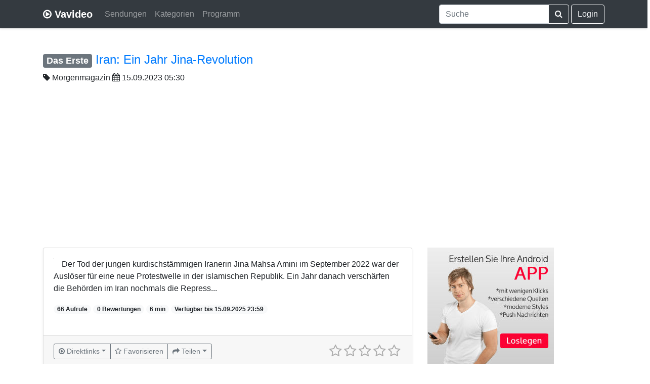

--- FILE ---
content_type: text/html; charset=UTF-8
request_url: https://www.vavideo.de/inhalt?id=3022981
body_size: 5644
content:
<!doctype html>
<html lang="de">
  <head>
    <meta charset="utf-8">
    <meta name="viewport" content="width=device-width, initial-scale=1, shrink-to-fit=no">
	<link rel="search" type="application/opensearchdescription+xml" title="Vavideo" href="https://www.vavideo.de/search.xml">
	<meta name="theme-color" content="#343a40">
	<link rel="manifest" href="/manifest.json">
	<link rel="apple-touch-icon" href="/static/apple150.png">
	
	
	
	
    
	<link rel="canonical" href="https://www.vavideo.de/inhalt?id=3022981" />
	<link rel="amphtml" href="https://www.vavideo.de/amp?id=3022981">
	<meta name="description" content="Der Tod der jungen kurdischstämmigen Iranerin Jina Mahsa Amini im September 2022 war der Auslöser für eine neue Protestwelle in der islamischen Republik. Ein Jahr danach verschärfen die Behörden im Iran nochmals die Repress..." />
	<meta name="keywords" content="TV, Mediathek Suchmaschine, Mediathek Suche, Videoportal, ARD, ZDF, NDR, ARTE, Video Suchmaschine" />
	<meta property="og:title" content="Iran: Ein Jahr Jina-Revolution - Morgenmagazin" />
	<meta property="og:type" content="movie" />
	<meta property="og:site_name" content="Vavideo" />
	<meta property="og:description" content="Der Tod der jungen kurdischstämmigen Iranerin Jina Mahsa Amini im September 2022 war der Auslöser für eine neue Protestwelle in der islamischen Republik. Ein Jahr danach verschärfen die Behörden im Iran nochmals die Repress..." />	
    <meta name="author" content="Vavideo">
    <meta name="generator" content="Vavideo v3.0.1">
    <title>Iran: Ein Jahr Jina-Revolution - Morgenmagazin</title>
	
	<link rel="icon" type="image/svg+xml" href="/static/play-circle-o.svg" sizes="any">
	<link rel="shortcut icon" href="/static/play-circle-o.ico">

    <!-- Bootstrap core CSS -->
	<link rel="stylesheet" href="https://gistcdn.githack.com/refda/75d595eab40038bb181ccec8d4e8fd34/raw/74385900a0b0aa08c430d2fce34ea8ee917611e1/base.css" />
	    <style>
	
		  
	
      .bd-placeholder-img {
        font-size: 1.125rem;
        text-anchor: middle;
      }

      @media (min-width: 768px) {
        .bd-placeholder-img-lg {
          font-size: 3.5rem;
        }
      }
	  
	        @media (max-width: 480px) {
        .vav-foo {
          display: none;
        }
      }
	  

	  .jumbotron {
  padding-top: 3rem;
  padding-bottom: 3rem;
  margin-bottom: 0;
  background-color: #fff;
}
@media (min-width: 768px) {
  .jumbotron {
    padding-top: 6rem;
    padding-bottom: 6rem;
  }
}

.jumbotron p:last-child {
  margin-bottom: 0;
}

.jumbotron-heading {
  font-weight: 300;
}

.jumbotron .container {
  max-width: 40rem;
}

footer {
  padding-top: 3rem;
  padding-bottom: 3rem;
}

footer p {
  margin-bottom: .25rem;
}
	  
    </style>
    
	
<script async src="https://pagead2.googlesyndication.com/pagead/js/adsbygoogle.js?client=ca-pub-7819299620890128"
     crossorigin="anonymous"></script>
	
		
  </head>
  <body>
    <header>


  <div class="navbar navbar-expand-md navbar-dark bg-dark shadow-sm">
  
    <div class="container d-flex justify-content-between">
      <a href="/" class="navbar-brand d-flex align-items-center">
        <i class="fa fa-play-circle-o" aria-hidden="true"></i>&nbsp;<strong>Vavideo</strong>
      </a>
	  
	  
	<button class="navbar-toggler" type="button" data-toggle="collapse" data-target="#navbarCollapse" aria-controls="navbarCollapse" aria-expanded="false" aria-label="Toggle navigation">
      <span class="navbar-toggler-icon"></span>
    </button>
	  
	  <div class="collapse navbar-collapse" id="navbarCollapse">
	  
	  
	  <ul class="navbar-nav mr-auto">

        <li class="nav-item">
          <a class="nav-link" href="/sender">Sendungen</a>
        </li>
		
		<li class="nav-item">
          <a class="nav-link" href="/kategorien">Kategorien</a>
        </li>
		
		<li class="nav-item">
          <a class="nav-link" href="/tv-programm">Programm</a>
        </li>

      </ul>
	  
	  
	  
	  
	   <div class="navbar-nav">
      
	  
	  
	  
	  
	  <form action="/suche" class="form-inline mt-2 mt-md-0">
        
		
		<div class="input-group">
  <input type="search" class="form-control typeahead" name="q" value="" placeholder="Suche" aria-label="Suche" aria-describedby="button-addon2"
  aria-autocomplete="both" aria-haspopup="false" autocapitalize="off" autocomplete="off" autocorrect="off" role="combobox" data-provide="typeahead" spellcheck="false" title="Suche"
  >
  <div class="input-group-append">
    <button class="btn btn-outline-light" type="submit" id="button-addon2"><i class="fa fa-search" aria-hidden="true"></i></button>
  </div>
</div>
		
		
      </form>
	  
	  

	  
	  	  &nbsp;<a class="btn btn-outline-light" href="/login">Login</a>
	  	  
	  
	  
	  
	  
	  
	  
	  
	  
	  
	  
	  
      </div>
	  
	  
	   
	  
	  </div>
	  



    </div>
  </div>
</header>

<main role="main">

<div class="container" style="padding-top: 3rem!important;">


<h4><span class="badge badge-secondary"><a href="/sender?id=1" style="color:white;">Das Erste</a></span> <a href="https://www.ardmediathek.de/video/Y3JpZDovL2Rhc2Vyc3RlLmRlL21vcmdlbm1hZ2F6aW4vNzM3MDQ2YTQtNzUwNC00NzczLWFjZDMtNzA4YTBiY2IxNzVh/" target="_blank">Iran: Ein Jahr Jina-Revolution</a></h4><i class="fa fa-tag" aria-hidden="true"></i> <a href="/sendung?id=MTtNb3JnZW5tYWdhemlu" style="color:#212529;">Morgenmagazin</a>
<i class="fa fa-calendar" aria-hidden="true"></i> 15.09.2023 05:30
<br><br>

 <div class="row">
 
 
 <div class="col-md-8">
          <div class="card mb-8 shadow-sm">		    
            <div class="card-body">
			<div class="clearfix" style="margin-bottom: 20px;">
			<a href="https://www.ardmediathek.de/video/Y3JpZDovL2Rhc2Vyc3RlLmRlL21vcmdlbm1hZ2F6aW4vNzM3MDQ2YTQtNzUwNC00NzczLWFjZDMtNzA4YTBiY2IxNzVh/" target="_blank"><img style="margin-right: 15px;" class="lazyload rounded float-left" data-original="https://img.cloudu.de/?src=https://api.ardmediathek.de/image-service/images/urn:ard:image:59d0bf4a7107d911?w=448&ch=b117d6f36c2ef5eb&h=163&w=253"></a>
			<p class="card-text">Der Tod der jungen kurdischstämmigen Iranerin Jina Mahsa Amini im September 2022 war der Auslöser für eine neue Protestwelle in der islamischen Republik. Ein Jahr danach verschärfen die Behörden im Iran nochmals die Repress...</p>
			
			<span class="badge badge-pill badge-light">66 Aufrufe</span>
			<span class="badge badge-pill badge-light">0 Bewertungen</span>
			<span class="badge badge-pill badge-light">6 min</span>			
			<span class="badge badge-pill badge-light">Verfügbar bis 15.09.2025 23:59</span>	
			</div>
			
             <!-- <div class="d-flex justify-content-between align-items-center">
                ...
			  
			  
			  </div> -->
			  </div>
			  
			  			  <div class="card-footer text-muted">
						  
						  <div class="d-flex justify-content-between align-items-center">
						  
						  
						  <!-- BTN START -->
						  
						  <div class="btn-group" role="group">
						  
						   <div class="btn-group" role="group">
						   <button type="button" class="btn btn-sm btn-outline-secondary dropdown-toggle dropdown-toggle-split" data-toggle="dropdown" aria-haspopup="true" aria-expanded="false"><i class="fa fa-play-circle-o" aria-hidden="true"></i> <span class="desktopcaption">Direktlinks</span> </button>
						   <div class="dropdown-menu"><a class="dropdown-item" href="https://pdvideosdaserste-a.akamaihd.net/int/2023/09/15/737046a4-7504-4773-acd3-708a0bcb175a/JOB_370639_sendeton_1280x720-50p-3200kbit.mp4" target="_blank">HD | 720p</a> <a class="dropdown-item" href="https://pdvideosdaserste-a.akamaihd.net/int/2023/09/15/737046a4-7504-4773-acd3-708a0bcb175a/JOB_370639_sendeton_1920x1080-50p-5000kbit.mp4" target="_blank">Full HD | 1080p</a> <a class="dropdown-item" href="https://pdvideosdaserste-a.akamaihd.net/int/2023/09/15/737046a4-7504-4773-acd3-708a0bcb175a/JOB_370639_sendeton_480x270-50p-700kbit.mp4" target="_blank">niedrige Qualität</a> <a class="dropdown-item" href="https://pdvideosdaserste-a.akamaihd.net/int/2023/09/15/737046a4-7504-4773-acd3-708a0bcb175a/JOB_370639_sendeton_640x360-50p-1200kbit.mp4" target="_blank">mittlere Qualität</a> <a class="dropdown-item" href="https://pdvideosdaserste-a.akamaihd.net/int/2023/09/15/737046a4-7504-4773-acd3-708a0bcb175a/JOB_370639_sendeton_960x540-50p-1600kbit.mp4" target="_blank">hohe Qualität</a> 
						   
						    <div class="dropdown-divider"></div>
						   <a class="dropdown-item" style="color:grey" href="/mediathek_add?link=https://www.ardmediathek.de/video/Y3JpZDovL2Rhc2Vyc3RlLmRlL21vcmdlbm1hZ2F6aW4vNzM3MDQ2YTQtNzUwNC00NzczLWFjZDMtNzA4YTBiY2IxNzVh/">Inhalt aktualisieren</a>
						   
						   </div>
						   </div>
						  
						  
						  
                  <a href="favoriten?add=3022981" class="btn btn-sm btn-outline-secondary"><i class="fa fa-star-o" aria-hidden="true"></i> <span class="desktopcaption">Favorisieren</span> </a>
                   
				   <div class="btn-group" role="group">
				   <button type="button" class="btn btn-sm btn-outline-secondary dropdown-toggle dropdown-toggle-split" data-toggle="dropdown" aria-haspopup="true" aria-expanded="false"><i class="fa fa-share" aria-hidden="true"></i> <span class="desktopcaption">Teilen</span> </button>
				   <div class="dropdown-menu">
					
						<a class="dropdown-item" href="https://api.whatsapp.com/send?text=https%3A%2F%2Fwww.vavideo.de%2Finhalt%3Fid%3D3022981+Iran%3A+Ein+Jahr+%22Jina-Revolution%22" target="_blank"><i class="fa fa-whatsapp" aria-hidden="true"></i> Whatsapp</a>
					
					<a class="dropdown-item" href="https://x.com/intent/tweet?url=https%3A%2F%2Fwww.vavideo.de%2Finhalt%3Fid%3D3022981&text=Iran%3A+Ein+Jahr+%22Jina-Revolution%22&via=vavideode" target="_blank"><svg height="13" xmlns="http://www.w3.org/2000/svg" shape-rendering="geometricPrecision" text-rendering="geometricPrecision" image-rendering="optimizeQuality" fill-rule="evenodd" clip-rule="evenodd" viewBox="0 0 512 462.799"><path fill-rule="nonzero" d="M403.229 0h78.506L310.219 196.04 512 462.799H354.002L230.261 301.007 88.669 462.799h-78.56l183.455-209.683L0 0h161.999l111.856 147.88L403.229 0zm-27.556 415.805h43.505L138.363 44.527h-46.68l283.99 371.278z"/></svg> X</a>
					<a class="dropdown-item" href="https://www.facebook.com/sharer/sharer.php?u=https%3A%2F%2Fwww.vavideo.de%2Finhalt%3Fid%3D3022981" target="_blank"><i class="fa fa-facebook" aria-hidden="true"></i> Facebook</a>
				<a class="dropdown-item" href="mailto:?subject=Empfehlung&body=https%3A%2F%2Fwww.vavideo.de%2Finhalt%3Fid%3D3022981%20Iran%3A%20Ein%20Jahr%20%22Jina-Revolution%22" target="_blank"><i class="fa fa-envelope" aria-hidden="true"></i> E-Mail</a>
                   </div>
				   </div>			
				
				</div>
				
	<style>			
@media (max-width: 992px) {
.desktopcaption {display:none;}
}

@media (max-width: 430px) {
.card-text {display:inline-block;}
}
</style>
				
				<!-- BTN ENDE -->
				
                
              
			   <input type="number" class="rating2" value="0" min=0 max=5 data-readonly="false"
			  data-size="sm" data-language="de" data-theme="krajee-fa">
			  
			  
						  
			  </div>			  
                          
						  
						  
  </div>
			  
          </div>
		  <br><br>
		  
		  <legend><h5><i class="fa fa-comments" aria-hidden="true"></i> Meinungen</h5></legend>
<div class='alert alert-info'>
Bitte <a href="/login">melde dich an</a>, um deine Meinung veröffentlichen zu können.
</div>
<ul class='list-unstyled'></ul><div class='pagination'><ul></ul></div></div>
<div class="col-md-4">		 
<!-- SIDEBAR START -->




<a target="_blank" href="https://appmaker.merq.org/" rel="nofollow">
    <img src="https://1.bp.blogspot.com/-O2LHHUnl24E/XypuRNWbBiI/AAAAAAAAHAU/ZrQkGVabQBgej5Ppbo_nYEYqOu2jl7SeQCPcBGAsYHg/s0/3_b5.jpg" border="0">
</a>



<br>
<small>
Werbung
</small>

<br>


<br>

<h5 style="float:left;"><i class="fa fa-tags" aria-hidden="true"></i> Weitere Folgen</h5><div style="float:right;"><a rel="tooltip" title="Folgenübersicht" class="btn btn-primary" href="/sendung?id=MTtNb3JnZW5tYWdhemlu">Mehr</a></div>
<div class="clearfix"></div>
<br/>

<table class="table table-striped">

<tr>
<td>
<a href="inhalt?id=3292604"><img class="lazyload" style="max-width:100px;" data-original="https://img.cloudu.de/?src=https://api.ardmediathek.de/image-service/images/urn:ard:image:115e1c6a0c30fc2b?w=448&ch=d08ecce3ab155c07&h=76&w=140" border="0"></a>
</td><td>
<a href="inhalt?id=3292604">Talk: Rea Garvey</a>
</td>
</tr>


<tr>
<td>
<a href="inhalt?id=3292596"><img class="lazyload" style="max-width:100px;" data-original="https://img.cloudu.de/?src=https://api.ardmediathek.de/image-service/images/urn:ard:image:8fe95dfd53b7267c?w=448&ch=ec71ac2541bbdcbd&h=76&w=140" border="0"></a>
</td><td>
<a href="inhalt?id=3292596">Kinotipp: "The Secret Agent" und "How to Make A Killing"</a>
</td>
</tr>


<tr>
<td>
<a href="inhalt?id=3292584"><img class="lazyload" style="max-width:100px;" data-original="https://img.cloudu.de/?src=https://api.ardmediathek.de/image-service/images/urn:ard:image:a2fa3be537f761b4?w=448&ch=e06392772f6fcd8a&h=76&w=140" border="0"></a>
</td><td>
<a href="inhalt?id=3292584">Am Kipppunkt: Weltpolitik ringt in Belém um den Klimakurs</a>
</td>
</tr>


<tr>
<td>
<a href="inhalt?id=3292334"><img class="lazyload" style="max-width:100px;" data-original="https://img.cloudu.de/?src=https://api.ardmediathek.de/image-service/images/urn:ard:image:3a0157918493ea11?w=448&ch=15215a36ebe71ce3&h=76&w=140" border="0"></a>
</td><td>
<a href="inhalt?id=3292334">Gitta Axmann - "Es braucht gemeinsame Handlungsfähigkeit"</a>
</td>
</tr>


<tr>
<td>
<a href="inhalt?id=3292304"><img class="lazyload" style="max-width:100px;" data-original="https://img.cloudu.de/?src=https://api.ardmediathek.de/image-service/images/urn:ard:image:c3ba92c03866a4fb?w=448&ch=5a8f2f8c87198498&h=76&w=140" border="0"></a>
</td><td>
<a href="inhalt?id=3292304">Heimspiel für Berliner Falcons-Fan</a>
</td>
</tr>

</table>




<!-- SIDEBAR ENDE -->
</div>		
</div>

</div>

</main>

<footer class="text-muted">

  <div class="container"><hr>
    <p class="float-right">
      <a href="/mediathek_add">Hinzufügen</a> &middot; <a href="/api">API</a> &middot; <a href="/ueber">Über</a> &middot; <a href="/kontakt">Kontakt</a> &middot; <a href="/hilfe">Hilfe</a>
    </p>
    <p><span class="vav-foo">&copy; 2012 - 2025 </span><i class="fa fa-play-circle-o" aria-hidden="true"></i><span class="vav-foo">&nbsp;Vavideo</span></p>
    <p><small><a href="/impressum">Impressum</a> &middot; <a href="/datenschutz">Datenschutz</a> &middot; <a href="/agb">AGB</a></small></p>
  </div>
</footer>

<script src="https://cdnjs.cloudflare.com/ajax/libs/jquery/3.3.1/jquery.min.js" integrity="sha256-FgpCb/KJQlLNfOu91ta32o/NMZxltwRo8QtmkMRdAu8=" crossorigin="anonymous"></script>
<script src="https://cdnjs.cloudflare.com/ajax/libs/twitter-bootstrap/4.2.1/js/bootstrap.bundle.min.js" integrity="sha256-MSYVjWgrr6UL/9eQfQvOyt6/gsxb6dpwI1zqM5DbLCs=" crossorigin="anonymous"></script>
<script src="https://cdnjs.cloudflare.com/ajax/libs/bootstrap-star-rating/4.0.5/js/star-rating.min.js" integrity="sha256-ghQXmoQDSczcq61fJcO4RQ3uZKoCtDlaMiwfLPhzDBo=" crossorigin="anonymous"></script>
<script src="https://cdnjs.cloudflare.com/ajax/libs/bootstrap-star-rating/4.0.5/themes/krajee-fa/theme.min.js" integrity="sha256-bholyWfo2CcOJ6KgeixNgxj0/f4EZVEHMDK0cA7bqo4=" crossorigin="anonymous"></script>
<script src="https://cdnjs.cloudflare.com/ajax/libs/bootstrap-star-rating/4.0.5/js/locales/de.js" integrity="sha256-O0WcbybBznyXbQ/lXFXVc3i22HTlpiVfTxsr696e9rU=" crossorigin="anonymous"></script>
<script src="https://cdnjs.cloudflare.com/ajax/libs/bootstrap-3-typeahead/4.0.2/bootstrap3-typeahead.min.js" integrity="sha256-LOnFraxKlOhESwdU/dX+K0GArwymUDups0czPWLEg4E=" crossorigin="anonymous"></script>




<script src="https://cdnjs.cloudflare.com/ajax/libs/jquery.lazyload/1.9.1/jquery.lazyload.min.js" integrity="sha256-rXnOfjTRp4iAm7hTAxEz3irkXzwZrElV2uRsdJAYjC4=" crossorigin="anonymous"></script>



   <script type="application/ld+json">
{
  "@context": "https://schema.org/",
  "@type": "Product",
  "name": "Iran: Ein Jahr Jina-Revolution - Morgenmagazin",
  "description": "Der Tod der jungen kurdischstämmigen Iranerin Jina Mahsa Amini im September 2022 war der Auslöser für eine neue Protestwelle in der islamischen Republik. Ein Jahr danach verschärfen die Behörden im Iran nochmals die Repress...",
  "aggregateRating": {
    "@type": "AggregateRating",
    "ratingValue": "0",
    "bestRating": "5",
    "ratingCount": "0"
  }
}
</script>

<script type="text/javascript">
$().ready(function() {
$('.typeahead').typeahead({
autoSelect: false,
    source: function (query, process) {
        return $.getJSON(
            '/auto?d='+query,
            { query: query },
            function (data) {
                return process(data);
            });
    }

});

$(".rating2").rating({showCaption: false, showClear: false});

$(".rating2").on("rating:change", function(event, value, caption) {
$(".rating2").rating("refresh", {disabled: true});
$.ajax({  
        url: "rating",  
        type:"POST",  
        data: "id=3022981" + "&rate="+value,   
        success: function(html){  
            alert(html);
        }  
    }); 



});

$("img.lazyload").lazyload();
});
</script>
<style>
li.active .dropdown-item {
    color: #fff;
    text-decoration: none;
    background-color: #007bff;
}
</style>
<script defer src="https://static.cloudflareinsights.com/beacon.min.js/vcd15cbe7772f49c399c6a5babf22c1241717689176015" integrity="sha512-ZpsOmlRQV6y907TI0dKBHq9Md29nnaEIPlkf84rnaERnq6zvWvPUqr2ft8M1aS28oN72PdrCzSjY4U6VaAw1EQ==" data-cf-beacon='{"version":"2024.11.0","token":"33fcad8065f1419fb6f732ef96cb3b32","r":1,"server_timing":{"name":{"cfCacheStatus":true,"cfEdge":true,"cfExtPri":true,"cfL4":true,"cfOrigin":true,"cfSpeedBrain":true},"location_startswith":null}}' crossorigin="anonymous"></script>
</body>
</html>

--- FILE ---
content_type: text/html; charset=utf-8
request_url: https://www.google.com/recaptcha/api2/aframe
body_size: 269
content:
<!DOCTYPE HTML><html><head><meta http-equiv="content-type" content="text/html; charset=UTF-8"></head><body><script nonce="zG-_t53yLKyJwaUNhvIvlQ">/** Anti-fraud and anti-abuse applications only. See google.com/recaptcha */ try{var clients={'sodar':'https://pagead2.googlesyndication.com/pagead/sodar?'};window.addEventListener("message",function(a){try{if(a.source===window.parent){var b=JSON.parse(a.data);var c=clients[b['id']];if(c){var d=document.createElement('img');d.src=c+b['params']+'&rc='+(localStorage.getItem("rc::a")?sessionStorage.getItem("rc::b"):"");window.document.body.appendChild(d);sessionStorage.setItem("rc::e",parseInt(sessionStorage.getItem("rc::e")||0)+1);localStorage.setItem("rc::h",'1762415926992');}}}catch(b){}});window.parent.postMessage("_grecaptcha_ready", "*");}catch(b){}</script></body></html>